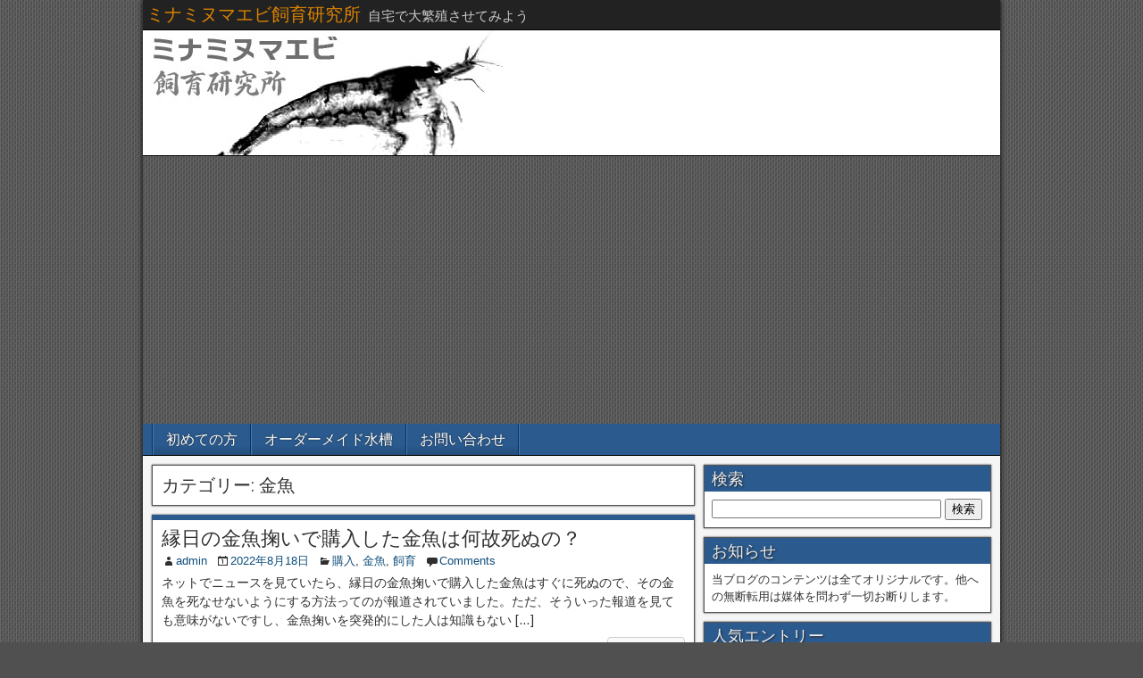

--- FILE ---
content_type: text/html; charset=UTF-8
request_url: https://minaminumaebi.blogmimi.com/?cat=45
body_size: 16384
content:
<!DOCTYPE html>
<html lang="ja">
<head>
<meta charset="UTF-8" />
<meta name="viewport" content="initial-scale=1.0" />
<title>金魚 &#8211; ミナミヌマエビ飼育研究所</title>
<meta name='robots' content='max-image-preview:large' />
<link rel="profile" href="http://gmpg.org/xfn/11" />
<link rel="pingback" href="https://minaminumaebi.blogmimi.com/wordpress/xmlrpc.php" />
<link rel='dns-prefetch' href='//secure.gravatar.com' />
<link rel='dns-prefetch' href='//stats.wp.com' />
<link rel='dns-prefetch' href='//fonts.googleapis.com' />
<link rel='dns-prefetch' href='//v0.wordpress.com' />
<link rel="alternate" type="application/rss+xml" title="ミナミヌマエビ飼育研究所 &raquo; フィード" href="https://minaminumaebi.blogmimi.com/?feed=rss2" />
<link rel="alternate" type="application/rss+xml" title="ミナミヌマエビ飼育研究所 &raquo; コメントフィード" href="https://minaminumaebi.blogmimi.com/?feed=comments-rss2" />
<link rel="alternate" type="application/rss+xml" title="ミナミヌマエビ飼育研究所 &raquo; 金魚 カテゴリーのフィード" href="https://minaminumaebi.blogmimi.com/?feed=rss2&#038;cat=45" />
<script type="text/javascript">
/* <![CDATA[ */
window._wpemojiSettings = {"baseUrl":"https:\/\/s.w.org\/images\/core\/emoji\/15.0.3\/72x72\/","ext":".png","svgUrl":"https:\/\/s.w.org\/images\/core\/emoji\/15.0.3\/svg\/","svgExt":".svg","source":{"concatemoji":"https:\/\/minaminumaebi.blogmimi.com\/wordpress\/wp-includes\/js\/wp-emoji-release.min.js?ver=6.5.7"}};
/*! This file is auto-generated */
!function(i,n){var o,s,e;function c(e){try{var t={supportTests:e,timestamp:(new Date).valueOf()};sessionStorage.setItem(o,JSON.stringify(t))}catch(e){}}function p(e,t,n){e.clearRect(0,0,e.canvas.width,e.canvas.height),e.fillText(t,0,0);var t=new Uint32Array(e.getImageData(0,0,e.canvas.width,e.canvas.height).data),r=(e.clearRect(0,0,e.canvas.width,e.canvas.height),e.fillText(n,0,0),new Uint32Array(e.getImageData(0,0,e.canvas.width,e.canvas.height).data));return t.every(function(e,t){return e===r[t]})}function u(e,t,n){switch(t){case"flag":return n(e,"\ud83c\udff3\ufe0f\u200d\u26a7\ufe0f","\ud83c\udff3\ufe0f\u200b\u26a7\ufe0f")?!1:!n(e,"\ud83c\uddfa\ud83c\uddf3","\ud83c\uddfa\u200b\ud83c\uddf3")&&!n(e,"\ud83c\udff4\udb40\udc67\udb40\udc62\udb40\udc65\udb40\udc6e\udb40\udc67\udb40\udc7f","\ud83c\udff4\u200b\udb40\udc67\u200b\udb40\udc62\u200b\udb40\udc65\u200b\udb40\udc6e\u200b\udb40\udc67\u200b\udb40\udc7f");case"emoji":return!n(e,"\ud83d\udc26\u200d\u2b1b","\ud83d\udc26\u200b\u2b1b")}return!1}function f(e,t,n){var r="undefined"!=typeof WorkerGlobalScope&&self instanceof WorkerGlobalScope?new OffscreenCanvas(300,150):i.createElement("canvas"),a=r.getContext("2d",{willReadFrequently:!0}),o=(a.textBaseline="top",a.font="600 32px Arial",{});return e.forEach(function(e){o[e]=t(a,e,n)}),o}function t(e){var t=i.createElement("script");t.src=e,t.defer=!0,i.head.appendChild(t)}"undefined"!=typeof Promise&&(o="wpEmojiSettingsSupports",s=["flag","emoji"],n.supports={everything:!0,everythingExceptFlag:!0},e=new Promise(function(e){i.addEventListener("DOMContentLoaded",e,{once:!0})}),new Promise(function(t){var n=function(){try{var e=JSON.parse(sessionStorage.getItem(o));if("object"==typeof e&&"number"==typeof e.timestamp&&(new Date).valueOf()<e.timestamp+604800&&"object"==typeof e.supportTests)return e.supportTests}catch(e){}return null}();if(!n){if("undefined"!=typeof Worker&&"undefined"!=typeof OffscreenCanvas&&"undefined"!=typeof URL&&URL.createObjectURL&&"undefined"!=typeof Blob)try{var e="postMessage("+f.toString()+"("+[JSON.stringify(s),u.toString(),p.toString()].join(",")+"));",r=new Blob([e],{type:"text/javascript"}),a=new Worker(URL.createObjectURL(r),{name:"wpTestEmojiSupports"});return void(a.onmessage=function(e){c(n=e.data),a.terminate(),t(n)})}catch(e){}c(n=f(s,u,p))}t(n)}).then(function(e){for(var t in e)n.supports[t]=e[t],n.supports.everything=n.supports.everything&&n.supports[t],"flag"!==t&&(n.supports.everythingExceptFlag=n.supports.everythingExceptFlag&&n.supports[t]);n.supports.everythingExceptFlag=n.supports.everythingExceptFlag&&!n.supports.flag,n.DOMReady=!1,n.readyCallback=function(){n.DOMReady=!0}}).then(function(){return e}).then(function(){var e;n.supports.everything||(n.readyCallback(),(e=n.source||{}).concatemoji?t(e.concatemoji):e.wpemoji&&e.twemoji&&(t(e.twemoji),t(e.wpemoji)))}))}((window,document),window._wpemojiSettings);
/* ]]> */
</script>
<style id='wp-emoji-styles-inline-css' type='text/css'>

	img.wp-smiley, img.emoji {
		display: inline !important;
		border: none !important;
		box-shadow: none !important;
		height: 1em !important;
		width: 1em !important;
		margin: 0 0.07em !important;
		vertical-align: -0.1em !important;
		background: none !important;
		padding: 0 !important;
	}
</style>
<link rel='stylesheet' id='wp-block-library-css' href='https://minaminumaebi.blogmimi.com/wordpress/wp-includes/css/dist/block-library/style.min.css?ver=6.5.7' type='text/css' media='all' />
<style id='wp-block-library-inline-css' type='text/css'>
.has-text-align-justify{text-align:justify;}
</style>
<style id='rinkerg-gutenberg-rinker-style-inline-css' type='text/css'>
.wp-block-create-block-block{background-color:#21759b;color:#fff;padding:2px}

</style>
<link rel='stylesheet' id='jetpack-videopress-video-block-view-css' href='https://minaminumaebi.blogmimi.com/wordpress/wp-content/plugins/jetpack/jetpack_vendor/automattic/jetpack-videopress/build/block-editor/blocks/video/view.css?minify=false&#038;ver=317afd605f368082816f' type='text/css' media='all' />
<link rel='stylesheet' id='mediaelement-css' href='https://minaminumaebi.blogmimi.com/wordpress/wp-includes/js/mediaelement/mediaelementplayer-legacy.min.css?ver=4.2.17' type='text/css' media='all' />
<link rel='stylesheet' id='wp-mediaelement-css' href='https://minaminumaebi.blogmimi.com/wordpress/wp-includes/js/mediaelement/wp-mediaelement.min.css?ver=6.5.7' type='text/css' media='all' />
<style id='classic-theme-styles-inline-css' type='text/css'>
/*! This file is auto-generated */
.wp-block-button__link{color:#fff;background-color:#32373c;border-radius:9999px;box-shadow:none;text-decoration:none;padding:calc(.667em + 2px) calc(1.333em + 2px);font-size:1.125em}.wp-block-file__button{background:#32373c;color:#fff;text-decoration:none}
</style>
<style id='global-styles-inline-css' type='text/css'>
body{--wp--preset--color--black: #000000;--wp--preset--color--cyan-bluish-gray: #abb8c3;--wp--preset--color--white: #ffffff;--wp--preset--color--pale-pink: #f78da7;--wp--preset--color--vivid-red: #cf2e2e;--wp--preset--color--luminous-vivid-orange: #ff6900;--wp--preset--color--luminous-vivid-amber: #fcb900;--wp--preset--color--light-green-cyan: #7bdcb5;--wp--preset--color--vivid-green-cyan: #00d084;--wp--preset--color--pale-cyan-blue: #8ed1fc;--wp--preset--color--vivid-cyan-blue: #0693e3;--wp--preset--color--vivid-purple: #9b51e0;--wp--preset--gradient--vivid-cyan-blue-to-vivid-purple: linear-gradient(135deg,rgba(6,147,227,1) 0%,rgb(155,81,224) 100%);--wp--preset--gradient--light-green-cyan-to-vivid-green-cyan: linear-gradient(135deg,rgb(122,220,180) 0%,rgb(0,208,130) 100%);--wp--preset--gradient--luminous-vivid-amber-to-luminous-vivid-orange: linear-gradient(135deg,rgba(252,185,0,1) 0%,rgba(255,105,0,1) 100%);--wp--preset--gradient--luminous-vivid-orange-to-vivid-red: linear-gradient(135deg,rgba(255,105,0,1) 0%,rgb(207,46,46) 100%);--wp--preset--gradient--very-light-gray-to-cyan-bluish-gray: linear-gradient(135deg,rgb(238,238,238) 0%,rgb(169,184,195) 100%);--wp--preset--gradient--cool-to-warm-spectrum: linear-gradient(135deg,rgb(74,234,220) 0%,rgb(151,120,209) 20%,rgb(207,42,186) 40%,rgb(238,44,130) 60%,rgb(251,105,98) 80%,rgb(254,248,76) 100%);--wp--preset--gradient--blush-light-purple: linear-gradient(135deg,rgb(255,206,236) 0%,rgb(152,150,240) 100%);--wp--preset--gradient--blush-bordeaux: linear-gradient(135deg,rgb(254,205,165) 0%,rgb(254,45,45) 50%,rgb(107,0,62) 100%);--wp--preset--gradient--luminous-dusk: linear-gradient(135deg,rgb(255,203,112) 0%,rgb(199,81,192) 50%,rgb(65,88,208) 100%);--wp--preset--gradient--pale-ocean: linear-gradient(135deg,rgb(255,245,203) 0%,rgb(182,227,212) 50%,rgb(51,167,181) 100%);--wp--preset--gradient--electric-grass: linear-gradient(135deg,rgb(202,248,128) 0%,rgb(113,206,126) 100%);--wp--preset--gradient--midnight: linear-gradient(135deg,rgb(2,3,129) 0%,rgb(40,116,252) 100%);--wp--preset--font-size--small: 13px;--wp--preset--font-size--medium: 20px;--wp--preset--font-size--large: 36px;--wp--preset--font-size--x-large: 42px;--wp--preset--spacing--20: 0.44rem;--wp--preset--spacing--30: 0.67rem;--wp--preset--spacing--40: 1rem;--wp--preset--spacing--50: 1.5rem;--wp--preset--spacing--60: 2.25rem;--wp--preset--spacing--70: 3.38rem;--wp--preset--spacing--80: 5.06rem;--wp--preset--shadow--natural: 6px 6px 9px rgba(0, 0, 0, 0.2);--wp--preset--shadow--deep: 12px 12px 50px rgba(0, 0, 0, 0.4);--wp--preset--shadow--sharp: 6px 6px 0px rgba(0, 0, 0, 0.2);--wp--preset--shadow--outlined: 6px 6px 0px -3px rgba(255, 255, 255, 1), 6px 6px rgba(0, 0, 0, 1);--wp--preset--shadow--crisp: 6px 6px 0px rgba(0, 0, 0, 1);}:where(.is-layout-flex){gap: 0.5em;}:where(.is-layout-grid){gap: 0.5em;}body .is-layout-flex{display: flex;}body .is-layout-flex{flex-wrap: wrap;align-items: center;}body .is-layout-flex > *{margin: 0;}body .is-layout-grid{display: grid;}body .is-layout-grid > *{margin: 0;}:where(.wp-block-columns.is-layout-flex){gap: 2em;}:where(.wp-block-columns.is-layout-grid){gap: 2em;}:where(.wp-block-post-template.is-layout-flex){gap: 1.25em;}:where(.wp-block-post-template.is-layout-grid){gap: 1.25em;}.has-black-color{color: var(--wp--preset--color--black) !important;}.has-cyan-bluish-gray-color{color: var(--wp--preset--color--cyan-bluish-gray) !important;}.has-white-color{color: var(--wp--preset--color--white) !important;}.has-pale-pink-color{color: var(--wp--preset--color--pale-pink) !important;}.has-vivid-red-color{color: var(--wp--preset--color--vivid-red) !important;}.has-luminous-vivid-orange-color{color: var(--wp--preset--color--luminous-vivid-orange) !important;}.has-luminous-vivid-amber-color{color: var(--wp--preset--color--luminous-vivid-amber) !important;}.has-light-green-cyan-color{color: var(--wp--preset--color--light-green-cyan) !important;}.has-vivid-green-cyan-color{color: var(--wp--preset--color--vivid-green-cyan) !important;}.has-pale-cyan-blue-color{color: var(--wp--preset--color--pale-cyan-blue) !important;}.has-vivid-cyan-blue-color{color: var(--wp--preset--color--vivid-cyan-blue) !important;}.has-vivid-purple-color{color: var(--wp--preset--color--vivid-purple) !important;}.has-black-background-color{background-color: var(--wp--preset--color--black) !important;}.has-cyan-bluish-gray-background-color{background-color: var(--wp--preset--color--cyan-bluish-gray) !important;}.has-white-background-color{background-color: var(--wp--preset--color--white) !important;}.has-pale-pink-background-color{background-color: var(--wp--preset--color--pale-pink) !important;}.has-vivid-red-background-color{background-color: var(--wp--preset--color--vivid-red) !important;}.has-luminous-vivid-orange-background-color{background-color: var(--wp--preset--color--luminous-vivid-orange) !important;}.has-luminous-vivid-amber-background-color{background-color: var(--wp--preset--color--luminous-vivid-amber) !important;}.has-light-green-cyan-background-color{background-color: var(--wp--preset--color--light-green-cyan) !important;}.has-vivid-green-cyan-background-color{background-color: var(--wp--preset--color--vivid-green-cyan) !important;}.has-pale-cyan-blue-background-color{background-color: var(--wp--preset--color--pale-cyan-blue) !important;}.has-vivid-cyan-blue-background-color{background-color: var(--wp--preset--color--vivid-cyan-blue) !important;}.has-vivid-purple-background-color{background-color: var(--wp--preset--color--vivid-purple) !important;}.has-black-border-color{border-color: var(--wp--preset--color--black) !important;}.has-cyan-bluish-gray-border-color{border-color: var(--wp--preset--color--cyan-bluish-gray) !important;}.has-white-border-color{border-color: var(--wp--preset--color--white) !important;}.has-pale-pink-border-color{border-color: var(--wp--preset--color--pale-pink) !important;}.has-vivid-red-border-color{border-color: var(--wp--preset--color--vivid-red) !important;}.has-luminous-vivid-orange-border-color{border-color: var(--wp--preset--color--luminous-vivid-orange) !important;}.has-luminous-vivid-amber-border-color{border-color: var(--wp--preset--color--luminous-vivid-amber) !important;}.has-light-green-cyan-border-color{border-color: var(--wp--preset--color--light-green-cyan) !important;}.has-vivid-green-cyan-border-color{border-color: var(--wp--preset--color--vivid-green-cyan) !important;}.has-pale-cyan-blue-border-color{border-color: var(--wp--preset--color--pale-cyan-blue) !important;}.has-vivid-cyan-blue-border-color{border-color: var(--wp--preset--color--vivid-cyan-blue) !important;}.has-vivid-purple-border-color{border-color: var(--wp--preset--color--vivid-purple) !important;}.has-vivid-cyan-blue-to-vivid-purple-gradient-background{background: var(--wp--preset--gradient--vivid-cyan-blue-to-vivid-purple) !important;}.has-light-green-cyan-to-vivid-green-cyan-gradient-background{background: var(--wp--preset--gradient--light-green-cyan-to-vivid-green-cyan) !important;}.has-luminous-vivid-amber-to-luminous-vivid-orange-gradient-background{background: var(--wp--preset--gradient--luminous-vivid-amber-to-luminous-vivid-orange) !important;}.has-luminous-vivid-orange-to-vivid-red-gradient-background{background: var(--wp--preset--gradient--luminous-vivid-orange-to-vivid-red) !important;}.has-very-light-gray-to-cyan-bluish-gray-gradient-background{background: var(--wp--preset--gradient--very-light-gray-to-cyan-bluish-gray) !important;}.has-cool-to-warm-spectrum-gradient-background{background: var(--wp--preset--gradient--cool-to-warm-spectrum) !important;}.has-blush-light-purple-gradient-background{background: var(--wp--preset--gradient--blush-light-purple) !important;}.has-blush-bordeaux-gradient-background{background: var(--wp--preset--gradient--blush-bordeaux) !important;}.has-luminous-dusk-gradient-background{background: var(--wp--preset--gradient--luminous-dusk) !important;}.has-pale-ocean-gradient-background{background: var(--wp--preset--gradient--pale-ocean) !important;}.has-electric-grass-gradient-background{background: var(--wp--preset--gradient--electric-grass) !important;}.has-midnight-gradient-background{background: var(--wp--preset--gradient--midnight) !important;}.has-small-font-size{font-size: var(--wp--preset--font-size--small) !important;}.has-medium-font-size{font-size: var(--wp--preset--font-size--medium) !important;}.has-large-font-size{font-size: var(--wp--preset--font-size--large) !important;}.has-x-large-font-size{font-size: var(--wp--preset--font-size--x-large) !important;}
.wp-block-navigation a:where(:not(.wp-element-button)){color: inherit;}
:where(.wp-block-post-template.is-layout-flex){gap: 1.25em;}:where(.wp-block-post-template.is-layout-grid){gap: 1.25em;}
:where(.wp-block-columns.is-layout-flex){gap: 2em;}:where(.wp-block-columns.is-layout-grid){gap: 2em;}
.wp-block-pullquote{font-size: 1.5em;line-height: 1.6;}
</style>
<link rel='stylesheet' id='contact-form-7-css' href='https://minaminumaebi.blogmimi.com/wordpress/wp-content/plugins/contact-form-7/includes/css/styles.css?ver=5.7.7' type='text/css' media='all' />
<link rel='stylesheet' id='toc-screen-css' href='https://minaminumaebi.blogmimi.com/wordpress/wp-content/plugins/table-of-contents-plus/screen.min.css?ver=2406' type='text/css' media='all' />
<link rel='stylesheet' id='yyi_rinker_stylesheet-css' href='https://minaminumaebi.blogmimi.com/wordpress/wp-content/plugins/yyi-rinker/css/style.css?v=1.10.2&#038;ver=6.5.7' type='text/css' media='all' />
<link rel='stylesheet' id='frontier-font-css' href='//fonts.googleapis.com/css?family=Roboto+Condensed%3A400%2C700%7CArimo%3A400%2C700&#038;ver=6.5.7' type='text/css' media='all' />
<link rel='stylesheet' id='genericons-css' href='https://minaminumaebi.blogmimi.com/wordpress/wp-content/plugins/jetpack/_inc/genericons/genericons/genericons.css?ver=3.1' type='text/css' media='all' />
<link rel='stylesheet' id='frontier-main-css' href='https://minaminumaebi.blogmimi.com/wordpress/wp-content/themes/frontier/style.css?ver=1.3.3' type='text/css' media='all' />
<link rel='stylesheet' id='frontier-responsive-css' href='https://minaminumaebi.blogmimi.com/wordpress/wp-content/themes/frontier/responsive.css?ver=1.3.3' type='text/css' media='all' />
<link rel='stylesheet' id='amazonjs-css' href='https://minaminumaebi.blogmimi.com/wordpress/wp-content/plugins/amazonjs/css/amazonjs.css?ver=0.10' type='text/css' media='all' />
<link rel='stylesheet' id='jetpack_css-css' href='https://minaminumaebi.blogmimi.com/wordpress/wp-content/plugins/jetpack/css/jetpack.css?ver=12.1.2' type='text/css' media='all' />
<script type="text/javascript" src="https://minaminumaebi.blogmimi.com/wordpress/wp-includes/js/jquery/jquery.min.js?ver=3.7.1" id="jquery-core-js"></script>
<script type="text/javascript" src="https://minaminumaebi.blogmimi.com/wordpress/wp-includes/js/jquery/jquery-migrate.min.js?ver=3.4.1" id="jquery-migrate-js"></script>
<script type="text/javascript" id="jquery-js-after">
/* <![CDATA[ */
jQuery(document).ready(function() {
	jQuery(".dd44c463b9d48b66715a1a08c9dc9df5").click(function() {
		jQuery.post(
			"https://minaminumaebi.blogmimi.com/wordpress/wp-admin/admin-ajax.php", {
				"action": "quick_adsense_onpost_ad_click",
				"quick_adsense_onpost_ad_index": jQuery(this).attr("data-index"),
				"quick_adsense_nonce": "6ae60bfa45",
			}, function(response) { }
		);
	});
});
/* ]]> */
</script>
<script type="text/javascript" src="https://minaminumaebi.blogmimi.com/wordpress/wp-content/plugins/yyi-rinker/js/event-tracking.js?v=1.10.2" id="yyi_rinker_event_tracking_script-js"></script>
<link rel="https://api.w.org/" href="https://minaminumaebi.blogmimi.com/index.php?rest_route=/" /><link rel="alternate" type="application/json" href="https://minaminumaebi.blogmimi.com/index.php?rest_route=/wp/v2/categories/45" /><link rel="EditURI" type="application/rsd+xml" title="RSD" href="https://minaminumaebi.blogmimi.com/wordpress/xmlrpc.php?rsd" />
<meta name="generator" content="WordPress 6.5.7" />
	<style>img#wpstats{display:none}</style>
		<style>
.yyi-rinker-images {
    display: flex;
    justify-content: center;
    align-items: center;
    position: relative;

}
div.yyi-rinker-image img.yyi-rinker-main-img.hidden {
    display: none;
}

.yyi-rinker-images-arrow {
    cursor: pointer;
    position: absolute;
    top: 50%;
    display: block;
    margin-top: -11px;
    opacity: 0.6;
    width: 22px;
}

.yyi-rinker-images-arrow-left{
    left: -10px;
}
.yyi-rinker-images-arrow-right{
    right: -10px;
}

.yyi-rinker-images-arrow-left.hidden {
    display: none;
}

.yyi-rinker-images-arrow-right.hidden {
    display: none;
}
div.yyi-rinker-contents.yyi-rinker-design-tate  div.yyi-rinker-box{
    flex-direction: column;
}

div.yyi-rinker-contents.yyi-rinker-design-slim div.yyi-rinker-box .yyi-rinker-links {
    flex-direction: column;
}

div.yyi-rinker-contents.yyi-rinker-design-slim div.yyi-rinker-info {
    width: 100%;
}

div.yyi-rinker-contents.yyi-rinker-design-slim .yyi-rinker-title {
    text-align: center;
}

div.yyi-rinker-contents.yyi-rinker-design-slim .yyi-rinker-links {
    text-align: center;
}
div.yyi-rinker-contents.yyi-rinker-design-slim .yyi-rinker-image {
    margin: auto;
}

div.yyi-rinker-contents.yyi-rinker-design-slim div.yyi-rinker-info ul.yyi-rinker-links li {
	align-self: stretch;
}
div.yyi-rinker-contents.yyi-rinker-design-slim div.yyi-rinker-box div.yyi-rinker-info {
	padding: 0;
}
div.yyi-rinker-contents.yyi-rinker-design-slim div.yyi-rinker-box {
	flex-direction: column;
	padding: 14px 5px 0;
}

.yyi-rinker-design-slim div.yyi-rinker-box div.yyi-rinker-info {
	text-align: center;
}

.yyi-rinker-design-slim div.price-box span.price {
	display: block;
}

div.yyi-rinker-contents.yyi-rinker-design-slim div.yyi-rinker-info div.yyi-rinker-title a{
	font-size:16px;
}

div.yyi-rinker-contents.yyi-rinker-design-slim ul.yyi-rinker-links li.amazonkindlelink:before,  div.yyi-rinker-contents.yyi-rinker-design-slim ul.yyi-rinker-links li.amazonlink:before,  div.yyi-rinker-contents.yyi-rinker-design-slim ul.yyi-rinker-links li.rakutenlink:before,  div.yyi-rinker-contents.yyi-rinker-design-slim ul.yyi-rinker-links li.yahoolink:before {
	font-size:12px;
}

div.yyi-rinker-contents.yyi-rinker-design-slim ul.yyi-rinker-links li a {
	font-size: 13px;
}
.entry-content ul.yyi-rinker-links li {
	padding: 0;
}

div.yyi-rinker-contents .yyi-rinker-attention.attention_desing_right_ribbon {
    width: 89px;
    height: 91px;
    position: absolute;
    top: -1px;
    right: -1px;
    left: auto;
    overflow: hidden;
}

div.yyi-rinker-contents .yyi-rinker-attention.attention_desing_right_ribbon span {
    display: inline-block;
    width: 146px;
    position: absolute;
    padding: 4px 0;
    left: -13px;
    top: 12px;
    text-align: center;
    font-size: 12px;
    line-height: 24px;
    -webkit-transform: rotate(45deg);
    transform: rotate(45deg);
    box-shadow: 0 1px 3px rgba(0, 0, 0, 0.2);
}

div.yyi-rinker-contents .yyi-rinker-attention.attention_desing_right_ribbon {
    background: none;
}
.yyi-rinker-attention.attention_desing_right_ribbon .yyi-rinker-attention-after,
.yyi-rinker-attention.attention_desing_right_ribbon .yyi-rinker-attention-before{
display:none;
}
div.yyi-rinker-use-right_ribbon div.yyi-rinker-title {
    margin-right: 2rem;
}

				</style>
<meta property="Frontier Theme" content="1.3.3" />
<style type="text/css" media="screen">
	#container 	{width: 960px;}
	#header 	{min-height: 0px;}
	#content 	{width: 65%;}
	#sidebar-left 	{width: 35%;}
	#sidebar-right 	{width: 35%;}
</style>

<style type="text/css" media="screen">
	.page-template-page-cs-php #content, .page-template-page-sc-php #content {width: 65%;}
	.page-template-page-cs-php #sidebar-left, .page-template-page-sc-php #sidebar-left,
	.page-template-page-cs-php #sidebar-right, .page-template-page-sc-php #sidebar-right {width: 35%;}
	.page-template-page-scs-php #content {width: 50%;}
	.page-template-page-scs-php #sidebar-left {width: 25%;}
	.page-template-page-scs-php #sidebar-right {width: 25%;}
</style>

<style type="text/css" id="custom-background-css">
body.custom-background { background-image: url("https://minaminumaebi.blogmimi.com/wordpress/wp-content/themes/frontier/images/honeycomb.png"); background-position: left top; background-size: auto; background-repeat: repeat; background-attachment: scroll; }
</style>
	
<!-- Jetpack Open Graph Tags -->
<meta property="og:type" content="website" />
<meta property="og:title" content="金魚 &#8211; ミナミヌマエビ飼育研究所" />
<meta property="og:url" content="https://minaminumaebi.blogmimi.com/?cat=45" />
<meta property="og:site_name" content="ミナミヌマエビ飼育研究所" />
<meta property="og:image" content="https://s0.wp.com/i/blank.jpg" />
<meta property="og:image:alt" content="" />
<meta property="og:locale" content="ja_JP" />

<!-- End Jetpack Open Graph Tags -->
<script>
  (function(i,s,o,g,r,a,m){i['GoogleAnalyticsObject']=r;i[r]=i[r]||function(){
  (i[r].q=i[r].q||[]).push(arguments)},i[r].l=1*new Date();a=s.createElement(o),
  m=s.getElementsByTagName(o)[0];a.async=1;a.src=g;m.parentNode.insertBefore(a,m)
  })(window,document,'script','https://www.google-analytics.com/analytics.js','ga');

  ga('create', 'UA-61806089-4', 'auto');
  ga('send', 'pageview');

</script>
<script async src="https://pagead2.googlesyndication.com/pagead/js/adsbygoogle.js?client=ca-pub-1749822138140522"
     crossorigin="anonymous"></script>
</head>

<body class="archive category category-45 custom-background">
	
	
<div id="container" class="cf" itemscope itemtype="http://schema.org/WebPage">
	
			
		<div id="top-bar" class="cf">
			
			<div id="top-bar-info">
														<h1 id="site-title"><a href="https://minaminumaebi.blogmimi.com/">ミナミヌマエビ飼育研究所</a></h1>				
									<span id="site-description">自宅で大繁殖させてみよう</span>
							</div>

			
					</div>
	
			<div id="header" class="cf" itemscope itemtype="http://schema.org/WPHeader" role="banner">
			
							<div id="header-logo">
					<a href="https://minaminumaebi.blogmimi.com/"><img src="http://minaminumaebi.blogmimi.com/wordpress/wp-content/uploads/2015/05/minaminumaebilogo1.jpg" alt="ミナミヌマエビ飼育研究所" /></a>
				</div>
			
			
					</div>
	
			
		<nav id="nav-main" class="cf stack" itemscope itemtype="http://schema.org/SiteNavigationElement" role="navigation" aria-label="Main Menu">
			
			
			<ul id="menu-%e3%83%a1%e3%83%8b%e3%83%a5%e3%83%bc" class="nav-main"><li id="menu-item-15" class="menu-item menu-item-type-post_type menu-item-object-page menu-item-15"><a href="https://minaminumaebi.blogmimi.com/?page_id=13">初めての方</a></li>
<li id="menu-item-1671" class="menu-item menu-item-type-post_type menu-item-object-page menu-item-1671"><a href="https://minaminumaebi.blogmimi.com/?page_id=1669">オーダーメイド水槽</a></li>
<li id="menu-item-12" class="menu-item menu-item-type-post_type menu-item-object-page menu-item-12"><a href="https://minaminumaebi.blogmimi.com/?page_id=10">お問い合わせ</a></li>
</ul>
					</nav>
	
	
<div id="main" class="col-cs cf">

<div id="content" class="cf"  role="main">

	
			<div class="archive-info">
			<h3 class="archive-title">カテゴリー: <span>金魚</span></h3>		</div>
	
	
	
					
<article id="post-8715" class="blog-view post-8715 post type-post status-publish format-standard hentry category-10 category-45 category-14 tag-11 tag-46 tag-15">

<header class="entry-header cf">
		<h2 class="entry-title" itemprop="headline" ><a href="https://minaminumaebi.blogmimi.com/?p=8715">縁日の金魚掬いで購入した金魚は何故死ぬの？</a></h2>
	</header>

<div class="entry-byline cf">
	
			<div class="entry-author author vcard" itemprop="author" itemscope itemtype="http://schema.org/Person">
						<i class="genericon genericon-user"></i><a class="url fn" href="https://minaminumaebi.blogmimi.com/?author=1" itemprop="name" >admin</a>
		</div>
	
			<div class="entry-date" itemprop="datePublished" >
			<i class="genericon genericon-day"></i><a class="updated" href="https://minaminumaebi.blogmimi.com/?p=8715">2022年8月18日</a>
		</div>
	
			<div class="entry-categories">
			<i class="genericon genericon-category"></i><a href="https://minaminumaebi.blogmimi.com/?cat=10" rel="category">購入</a>, <a href="https://minaminumaebi.blogmimi.com/?cat=45" rel="category">金魚</a>, <a href="https://minaminumaebi.blogmimi.com/?cat=14" rel="category">飼育</a>		</div>
	
			<div class="entry-comment-info">
			<i class="genericon genericon-comment"></i><a href="https://minaminumaebi.blogmimi.com/?p=8715#comment-area">Comments</a>
		</div>
	
	
	</div>

<div class="entry-content cf" itemprop="text" >
	
	
		<div class="entry-excerpt"><p>ネットでニュースを見ていたら、縁日の金魚掬いで購入した金魚はすぐに死ぬので、その金魚を死なせないようにする方法ってのが報道されていました。ただ、そういった報道を見ても意味がないですし、金魚掬いを突発的にした人は知識もない [&hellip;]</p>
</div>

	
	
	</div>

<footer class="entry-footer cf">
	
	
					<a href="https://minaminumaebi.blogmimi.com/?p=8715" class="continue-reading">
								詳細を見る			</a>
		
	
	
	
	</footer>

</article>		
	
					
<article id="post-3896" class="blog-view post-3896 post type-post status-publish format-standard hentry category-23 category-45 category-14 tag-24 tag-46 tag-15">

<header class="entry-header cf">
		<h2 class="entry-title" itemprop="headline" ><a href="https://minaminumaebi.blogmimi.com/?p=3896">毎年恒例の4月になると金魚が消える理由は神隠し？</a></h2>
	</header>

<div class="entry-byline cf">
	
			<div class="entry-author author vcard" itemprop="author" itemscope itemtype="http://schema.org/Person">
						<i class="genericon genericon-user"></i><a class="url fn" href="https://minaminumaebi.blogmimi.com/?author=1" itemprop="name" >admin</a>
		</div>
	
			<div class="entry-date" itemprop="datePublished" >
			<i class="genericon genericon-day"></i><a class="updated" href="https://minaminumaebi.blogmimi.com/?p=3896">2020年4月6日</a>
		</div>
	
			<div class="entry-categories">
			<i class="genericon genericon-category"></i><a href="https://minaminumaebi.blogmimi.com/?cat=23" rel="category">トラブル</a>, <a href="https://minaminumaebi.blogmimi.com/?cat=45" rel="category">金魚</a>, <a href="https://minaminumaebi.blogmimi.com/?cat=14" rel="category">飼育</a>		</div>
	
			<div class="entry-comment-info">
			<i class="genericon genericon-comment"></i><a href="https://minaminumaebi.blogmimi.com/?p=3896#comment-area">Comments</a>
		</div>
	
	
	</div>

<div class="entry-content cf" itemprop="text" >
	
	
		<div class="entry-excerpt"><p>毎年、4月になると恒例行事のように発生する、飼育していた金魚が消えてしまう件ですが、千と千尋の神隠しのような神隠ではなく、その殆どが、野良猫、イタチ、サギ等の大型の野鳥に金魚が襲われて食べられてしまうので、水槽から消えて [&hellip;]</p>
</div>

	
	
	</div>

<footer class="entry-footer cf">
	
	
					<a href="https://minaminumaebi.blogmimi.com/?p=3896" class="continue-reading">
								詳細を見る			</a>
		
	
	
	
	</footer>

</article>		
	
					
<article id="post-3881" class="blog-view post-3881 post type-post status-publish format-standard hentry category-23 category-45 category-14 tag-24 tag-46 tag-15">

<header class="entry-header cf">
		<h2 class="entry-title" itemprop="headline" ><a href="https://minaminumaebi.blogmimi.com/?p=3881">飼育している錦鯉がいなくなった？犯人はあの人だ！</a></h2>
	</header>

<div class="entry-byline cf">
	
			<div class="entry-author author vcard" itemprop="author" itemscope itemtype="http://schema.org/Person">
						<i class="genericon genericon-user"></i><a class="url fn" href="https://minaminumaebi.blogmimi.com/?author=1" itemprop="name" >admin</a>
		</div>
	
			<div class="entry-date" itemprop="datePublished" >
			<i class="genericon genericon-day"></i><a class="updated" href="https://minaminumaebi.blogmimi.com/?p=3881">2020年4月2日</a>
		</div>
	
			<div class="entry-categories">
			<i class="genericon genericon-category"></i><a href="https://minaminumaebi.blogmimi.com/?cat=23" rel="category">トラブル</a>, <a href="https://minaminumaebi.blogmimi.com/?cat=45" rel="category">金魚</a>, <a href="https://minaminumaebi.blogmimi.com/?cat=14" rel="category">飼育</a>		</div>
	
			<div class="entry-comment-info">
			<i class="genericon genericon-comment"></i><a href="https://minaminumaebi.blogmimi.com/?p=3881#comment-area">Comments</a>
		</div>
	
	
	</div>

<div class="entry-content cf" itemprop="text" >
	
	
		<div class="entry-excerpt"><p>2020年の4月になりましたが、この時期になると飼育している金魚がいなくなるって相談を受けることが多く、それに合わせて金魚を飼育している水槽から沢山の稚魚が泳いでいるけど、どうしたらいい？って相談を受けることが多いのです [&hellip;]</p>
</div>

	
	
	</div>

<footer class="entry-footer cf">
	
	
					<a href="https://minaminumaebi.blogmimi.com/?p=3881" class="continue-reading">
								詳細を見る			</a>
		
	
	
	
	</footer>

</article>		
	
					
<article id="post-3436" class="blog-view post-3436 post type-post status-publish format-standard hentry category-2 category-45 category-14 tag-7 tag-46 tag-15">

<header class="entry-header cf">
		<h2 class="entry-title" itemprop="headline" ><a href="https://minaminumaebi.blogmimi.com/?p=3436">最強のヤマトヌマエビは金魚と同居可能なの？</a></h2>
	</header>

<div class="entry-byline cf">
	
			<div class="entry-author author vcard" itemprop="author" itemscope itemtype="http://schema.org/Person">
						<i class="genericon genericon-user"></i><a class="url fn" href="https://minaminumaebi.blogmimi.com/?author=1" itemprop="name" >admin</a>
		</div>
	
			<div class="entry-date" itemprop="datePublished" >
			<i class="genericon genericon-day"></i><a class="updated" href="https://minaminumaebi.blogmimi.com/?p=3436">2019年4月24日</a>
		</div>
	
			<div class="entry-categories">
			<i class="genericon genericon-category"></i><a href="https://minaminumaebi.blogmimi.com/?cat=2" rel="category">ミナミヌマエビ</a>, <a href="https://minaminumaebi.blogmimi.com/?cat=45" rel="category">金魚</a>, <a href="https://minaminumaebi.blogmimi.com/?cat=14" rel="category">飼育</a>		</div>
	
			<div class="entry-comment-info">
			<i class="genericon genericon-comment"></i><a href="https://minaminumaebi.blogmimi.com/?p=3436#comment-area">Comments</a>
		</div>
	
	
	</div>

<div class="entry-content cf" itemprop="text" >
	
	
		<div class="entry-excerpt"><p>日本原産の淡水エビで最強のコケ取り能力を誇っているのが、大型のヤマトヌマエビになるんですが、これより大きな淡水エビといえば、同じように汽水域でよく生息しているテナガエビが有名でも、テナガエビはコケ取りはしませんし飼育に向 [&hellip;]</p>
</div>

	
	
	</div>

<footer class="entry-footer cf">
	
	
					<a href="https://minaminumaebi.blogmimi.com/?p=3436" class="continue-reading">
								詳細を見る			</a>
		
	
	
	
	</footer>

</article>		
	
					
<article id="post-3012" class="blog-view post-3012 post type-post status-publish format-standard hentry category-81 category-45 category-14 tag-82 tag-46 tag-15">

<header class="entry-header cf">
		<h2 class="entry-title" itemprop="headline" ><a href="https://minaminumaebi.blogmimi.com/?p=3012">錦鯉を外敵から守るには対人用の防犯設備が必要になる？</a></h2>
	</header>

<div class="entry-byline cf">
	
			<div class="entry-author author vcard" itemprop="author" itemscope itemtype="http://schema.org/Person">
						<i class="genericon genericon-user"></i><a class="url fn" href="https://minaminumaebi.blogmimi.com/?author=1" itemprop="name" >admin</a>
		</div>
	
			<div class="entry-date" itemprop="datePublished" >
			<i class="genericon genericon-day"></i><a class="updated" href="https://minaminumaebi.blogmimi.com/?p=3012">2018年8月22日</a>
		</div>
	
			<div class="entry-categories">
			<i class="genericon genericon-category"></i><a href="https://minaminumaebi.blogmimi.com/?cat=81" rel="category">日淡</a>, <a href="https://minaminumaebi.blogmimi.com/?cat=45" rel="category">金魚</a>, <a href="https://minaminumaebi.blogmimi.com/?cat=14" rel="category">飼育</a>		</div>
	
			<div class="entry-comment-info">
			<i class="genericon genericon-comment"></i><a href="https://minaminumaebi.blogmimi.com/?p=3012#comment-area">Comments</a>
		</div>
	
	
	</div>

<div class="entry-content cf" itemprop="text" >
	
	
		<div class="entry-excerpt"><p>日本で古くから飼育が楽しまれている錦鯉は大変寿命が長くて、環境の変化にも強く、見た目もカラフルで綺麗な魚なので、日本庭園の様な人工池では大抵見ることが出来る魚ですし、個体によっては価格が1000万円を超えるものもいるくら [&hellip;]</p>
</div>

	
	
	</div>

<footer class="entry-footer cf">
	
	
					<a href="https://minaminumaebi.blogmimi.com/?p=3012" class="continue-reading">
								詳細を見る			</a>
		
	
	
	
	</footer>

</article>		
	
					
<article id="post-2855" class="blog-view post-2855 post type-post status-publish format-standard hentry category-45 category-14 tag-46 tag-15">

<header class="entry-header cf">
		<h2 class="entry-title" itemprop="headline" ><a href="https://minaminumaebi.blogmimi.com/?p=2855">金魚の稚魚を水槽から移動させる方法はコップorスポイト？</a></h2>
	</header>

<div class="entry-byline cf">
	
			<div class="entry-author author vcard" itemprop="author" itemscope itemtype="http://schema.org/Person">
						<i class="genericon genericon-user"></i><a class="url fn" href="https://minaminumaebi.blogmimi.com/?author=1" itemprop="name" >admin</a>
		</div>
	
			<div class="entry-date" itemprop="datePublished" >
			<i class="genericon genericon-day"></i><a class="updated" href="https://minaminumaebi.blogmimi.com/?p=2855">2018年5月24日</a>
		</div>
	
			<div class="entry-categories">
			<i class="genericon genericon-category"></i><a href="https://minaminumaebi.blogmimi.com/?cat=45" rel="category">金魚</a>, <a href="https://minaminumaebi.blogmimi.com/?cat=14" rel="category">飼育</a>		</div>
	
			<div class="entry-comment-info">
			<i class="genericon genericon-comment"></i><a href="https://minaminumaebi.blogmimi.com/?p=2855#comment-area">Comments</a>
		</div>
	
	
	</div>

<div class="entry-content cf" itemprop="text" >
	
	
		<div class="entry-excerpt"><p>この時期になると金魚の稚魚が爆発的に増えてきますので、水槽内で稚魚を発見したら親の金魚とは他の水槽に移動させないと、殆ど全ての稚魚は食べられてしまいますので、出来れば早めに移動をさせたほうが良いのですが、その方法について [&hellip;]</p>
</div>

	
	
	</div>

<footer class="entry-footer cf">
	
	
					<a href="https://minaminumaebi.blogmimi.com/?p=2855" class="continue-reading">
								詳細を見る			</a>
		
	
	
	
	</footer>

</article>		
	
					
<article id="post-2843" class="blog-view post-2843 post type-post status-publish format-standard hentry category-45 category-14 tag-46 tag-15">

<header class="entry-header cf">
		<h2 class="entry-title" itemprop="headline" ><a href="https://minaminumaebi.blogmimi.com/?p=2843">金魚鉢で金魚を最後まで飼育することは出来る？ろ過装置は？</a></h2>
	</header>

<div class="entry-byline cf">
	
			<div class="entry-author author vcard" itemprop="author" itemscope itemtype="http://schema.org/Person">
						<i class="genericon genericon-user"></i><a class="url fn" href="https://minaminumaebi.blogmimi.com/?author=1" itemprop="name" >admin</a>
		</div>
	
			<div class="entry-date" itemprop="datePublished" >
			<i class="genericon genericon-day"></i><a class="updated" href="https://minaminumaebi.blogmimi.com/?p=2843">2018年5月17日</a>
		</div>
	
			<div class="entry-categories">
			<i class="genericon genericon-category"></i><a href="https://minaminumaebi.blogmimi.com/?cat=45" rel="category">金魚</a>, <a href="https://minaminumaebi.blogmimi.com/?cat=14" rel="category">飼育</a>		</div>
	
			<div class="entry-comment-info">
			<i class="genericon genericon-comment"></i><a href="https://minaminumaebi.blogmimi.com/?p=2843#comment-area">Comments</a>
		</div>
	
	
	</div>

<div class="entry-content cf" itemprop="text" >
	
	
		<div class="entry-excerpt"><p>江戸時代等でも金魚の飼育は庶民の間でも親しまれていましたが、金魚と言えば、飼育水槽で有名なのが金魚鉢であり、特有のガラス製で出来た丸い容器の中に水を入れて、その中に金魚を入れて鑑賞するというタイプの水槽でありロングセラー [&hellip;]</p>
</div>

	
	
	</div>

<footer class="entry-footer cf">
	
	
					<a href="https://minaminumaebi.blogmimi.com/?p=2843" class="continue-reading">
								詳細を見る			</a>
		
	
	
	
	</footer>

</article>		
	
					
<article id="post-2840" class="blog-view post-2840 post type-post status-publish format-standard hentry category-23 category-45 tag-24 tag-46">

<header class="entry-header cf">
		<h2 class="entry-title" itemprop="headline" ><a href="https://minaminumaebi.blogmimi.com/?p=2840">金魚の飼育が出来なくなったら動物愛護センターに相談？</a></h2>
	</header>

<div class="entry-byline cf">
	
			<div class="entry-author author vcard" itemprop="author" itemscope itemtype="http://schema.org/Person">
						<i class="genericon genericon-user"></i><a class="url fn" href="https://minaminumaebi.blogmimi.com/?author=1" itemprop="name" >admin</a>
		</div>
	
			<div class="entry-date" itemprop="datePublished" >
			<i class="genericon genericon-day"></i><a class="updated" href="https://minaminumaebi.blogmimi.com/?p=2840">2018年5月16日</a>
		</div>
	
			<div class="entry-categories">
			<i class="genericon genericon-category"></i><a href="https://minaminumaebi.blogmimi.com/?cat=23" rel="category">トラブル</a>, <a href="https://minaminumaebi.blogmimi.com/?cat=45" rel="category">金魚</a>		</div>
	
			<div class="entry-comment-info">
			<i class="genericon genericon-comment"></i><a href="https://minaminumaebi.blogmimi.com/?p=2840#comment-area">Comments</a>
		</div>
	
	
	</div>

<div class="entry-content cf" itemprop="text" >
	
	
		<div class="entry-excerpt"><p>暖かくなってくると、爆発的に売り上げが急上昇する魚がご存知、金魚になる訳ですががこれには理由があって、金魚は大変丈夫で強い魚になるので、扱いが容易なことから金魚掬いなどの古典的な遊戯でも使用される唯一の魚になるという要因 [&hellip;]</p>
</div>

	
	
	</div>

<footer class="entry-footer cf">
	
	
					<a href="https://minaminumaebi.blogmimi.com/?p=2840" class="continue-reading">
								詳細を見る			</a>
		
	
	
	
	</footer>

</article>		
	
					
<article id="post-2795" class="blog-view post-2795 post type-post status-publish format-standard hentry category-45 category-21 tag-46 tag-22">

<header class="entry-header cf">
		<h2 class="entry-title" itemprop="headline" ><a href="https://minaminumaebi.blogmimi.com/?p=2795">ペットショップで販売されている小赤は実は餌用なの？</a></h2>
	</header>

<div class="entry-byline cf">
	
			<div class="entry-author author vcard" itemprop="author" itemscope itemtype="http://schema.org/Person">
						<i class="genericon genericon-user"></i><a class="url fn" href="https://minaminumaebi.blogmimi.com/?author=1" itemprop="name" >admin</a>
		</div>
	
			<div class="entry-date" itemprop="datePublished" >
			<i class="genericon genericon-day"></i><a class="updated" href="https://minaminumaebi.blogmimi.com/?p=2795">2018年4月11日</a>
		</div>
	
			<div class="entry-categories">
			<i class="genericon genericon-category"></i><a href="https://minaminumaebi.blogmimi.com/?cat=45" rel="category">金魚</a>, <a href="https://minaminumaebi.blogmimi.com/?cat=21" rel="category">餌</a>		</div>
	
			<div class="entry-comment-info">
			<i class="genericon genericon-comment"></i><a href="https://minaminumaebi.blogmimi.com/?p=2795#comment-area">Comments</a>
		</div>
	
	
	</div>

<div class="entry-content cf" itemprop="text" >
	
	
		<div class="entry-excerpt"><p>大型肉食魚や中型の肉食魚の餌として最適な小魚と言えば、小赤が大変有名で、ペットショップやホームセンター等、アクアリウムを扱っている業者であれば、何処に行っても必ずと行ってよいほど安定して販売されているので、見かけることも [&hellip;]</p>
</div>

	
	
	</div>

<footer class="entry-footer cf">
	
	
					<a href="https://minaminumaebi.blogmimi.com/?p=2795" class="continue-reading">
								詳細を見る			</a>
		
	
	
	
	</footer>

</article>		
	
					
<article id="post-2774" class="blog-view post-2774 post type-post status-publish format-standard hentry category-45 category-21 tag-46 tag-22">

<header class="entry-header cf">
		<h2 class="entry-title" itemprop="headline" ><a href="https://minaminumaebi.blogmimi.com/?p=2774">大量に孵化した金魚の稚魚の餌はメダカの餌で大丈夫？</a></h2>
	</header>

<div class="entry-byline cf">
	
			<div class="entry-author author vcard" itemprop="author" itemscope itemtype="http://schema.org/Person">
						<i class="genericon genericon-user"></i><a class="url fn" href="https://minaminumaebi.blogmimi.com/?author=1" itemprop="name" >admin</a>
		</div>
	
			<div class="entry-date" itemprop="datePublished" >
			<i class="genericon genericon-day"></i><a class="updated" href="https://minaminumaebi.blogmimi.com/?p=2774">2018年3月31日</a>
		</div>
	
			<div class="entry-categories">
			<i class="genericon genericon-category"></i><a href="https://minaminumaebi.blogmimi.com/?cat=45" rel="category">金魚</a>, <a href="https://minaminumaebi.blogmimi.com/?cat=21" rel="category">餌</a>		</div>
	
			<div class="entry-comment-info">
			<i class="genericon genericon-comment"></i><a href="https://minaminumaebi.blogmimi.com/?p=2774#comment-area">Comments</a>
		</div>
	
	
	</div>

<div class="entry-content cf" itemprop="text" >
	
	
		<div class="entry-excerpt"><p>3月末から4月位に気温が高くなると、金魚が大量に卵を産卵して、その卵が孵化をするわけですが、メダカの比では無いくらいに大量の金魚の稚魚が水槽で泳いでいるのを見て驚く人も少なくなくて、金魚の繁殖力の強さは本当に凄いものがあ [&hellip;]</p>
</div>

	
	
	</div>

<footer class="entry-footer cf">
	
	
					<a href="https://minaminumaebi.blogmimi.com/?p=2774" class="continue-reading">
								詳細を見る			</a>
		
	
	
	
	</footer>

</article>		
	
	
			<div class="blog-nav cf">
							<div class="link-prev"><a href="https://minaminumaebi.blogmimi.com/?cat=45&#038;paged=2" >&#8592; 過去の記事</a></div><div class="link-next"></div>					</div>
	
	
</div>

<div id="sidebar-right" class="sidebar cf" itemscope itemtype="http://schema.org/WPSideBar" role="complementary" aria-label="Sidebar Right">
		<aside id="widgets-wrap-sidebar-right">

					<section id="text-5" class="widget-sidebar frontier-widget widget_text"><h2 class="widget-title">検索</h2>			<div class="textwidget"><form action="http://www.google.co.jp/cse" id="cse-search-box">
  <div>
    <input type="hidden" name="cx" value="partner-pub-1749822138140522:9328247896" />
    <input type="hidden" name="ie" value="UTF-8" />
    <input type="text" name="q" size="30" />
    <input type="submit" name="sa" value="検索" />
  </div>
</form>

<script type="text/javascript" src="http://www.google.co.jp/coop/cse/brand?form=cse-search-box&amp;lang=ja"></script>
</div>
		</section><section id="text-3" class="widget-sidebar frontier-widget widget_text"><h2 class="widget-title">お知らせ</h2>			<div class="textwidget">当ブログのコンテンツは全てオリジナルです。他への無断転用は媒体を問わず一切お断りします。</div>
		</section><section id="views-2" class="widget-sidebar frontier-widget widget_views"><h2 class="widget-title">人気エントリー</h2><ul>
<li><a href="https://minaminumaebi.blogmimi.com/?p=2524"  title="メダカが水槽の底でじっとしているので心配？原因と対策方法">メダカが水槽の底でじっとしているので心配？原因と対策方法</a> - 176,605 views</li><li><a href="https://minaminumaebi.blogmimi.com/?p=137"  title="ミナミヌマエビはドジョウと同じ水槽で飼育可能？">ミナミヌマエビはドジョウと同じ水槽で飼育可能？</a> - 173,338 views</li><li><a href="https://minaminumaebi.blogmimi.com/?p=107"  title="ミナミヌマエビを爆発的に繁殖させる｜魔法の水草ホテイアオイ">ミナミヌマエビを爆発的に繁殖させる｜魔法の水草ホテイアオイ</a> - 167,121 views</li><li><a href="https://minaminumaebi.blogmimi.com/?p=337"  title="メダカが喧嘩をしている？｜縄張り争いを止めさせる簡単な方法">メダカが喧嘩をしている？｜縄張り争いを止めさせる簡単な方法</a> - 157,864 views</li><li><a href="https://minaminumaebi.blogmimi.com/?p=446"  title="ホテイアオイが枯れている理由｜普通であれば枯れない最強の水草">ホテイアオイが枯れている理由｜普通であれば枯れない最強の水草</a> - 156,033 views</li><li><a href="https://minaminumaebi.blogmimi.com/?p=170"  title="白メダカはなぜすぐに死んでしまうのか？｜その理由">白メダカはなぜすぐに死んでしまうのか？｜その理由</a> - 152,608 views</li></ul>
</section><section id="text-8" class="widget-sidebar frontier-widget widget_text"><h2 class="widget-title">水槽の水換えに便利な浄水器</h2>			<div class="textwidget"><a href="https://px.a8.net/svt/ejp?a8mat=2TIQGQ+E97O8I+3I3G+64C3L" target="_blank" rel="nofollow noopener">
<img border="0" width="300" height="250" alt="" src="https://www22.a8.net/svt/bgt?aid=170515322862&wid=001&eno=01&mid=s00000016342001028000&mc=1"></a>
<img border="0" width="1" height="1" src="https://www19.a8.net/0.gif?a8mat=2TIQGQ+E97O8I+3I3G+64C3L" alt="">

<br>
水換えの際に水道水からカルキを簡単除去。<br>
メダカやミナミヌマエビの飼育にも最適です。<br></div>
		</section><section id="categories-4" class="widget-sidebar frontier-widget widget_categories"><h2 class="widget-title">カテゴリー</h2>
			<ul>
					<li class="cat-item cat-item-40"><a href="https://minaminumaebi.blogmimi.com/?cat=40">Legendary Shrimps</a>
</li>
	<li class="cat-item cat-item-3"><a href="https://minaminumaebi.blogmimi.com/?cat=3">おしらせ</a>
</li>
	<li class="cat-item cat-item-85"><a href="https://minaminumaebi.blogmimi.com/?cat=85">エビ系</a>
</li>
	<li class="cat-item cat-item-89"><a href="https://minaminumaebi.blogmimi.com/?cat=89">カニ系</a>
</li>
	<li class="cat-item cat-item-32"><a href="https://minaminumaebi.blogmimi.com/?cat=32">ガーデニング</a>
</li>
	<li class="cat-item cat-item-51"><a href="https://minaminumaebi.blogmimi.com/?cat=51">グルメ</a>
</li>
	<li class="cat-item cat-item-12"><a href="https://minaminumaebi.blogmimi.com/?cat=12">スジエビ</a>
</li>
	<li class="cat-item cat-item-58"><a href="https://minaminumaebi.blogmimi.com/?cat=58">ソイル</a>
</li>
	<li class="cat-item cat-item-23"><a href="https://minaminumaebi.blogmimi.com/?cat=23">トラブル</a>
</li>
	<li class="cat-item cat-item-6"><a href="https://minaminumaebi.blogmimi.com/?cat=6">ドジョウ</a>
</li>
	<li class="cat-item cat-item-74"><a href="https://minaminumaebi.blogmimi.com/?cat=74">ナマズ系</a>
</li>
	<li class="cat-item cat-item-68"><a href="https://minaminumaebi.blogmimi.com/?cat=68">ニュース</a>
</li>
	<li class="cat-item cat-item-38"><a href="https://minaminumaebi.blogmimi.com/?cat=38">ヒメタニシ</a>
</li>
	<li class="cat-item cat-item-72"><a href="https://minaminumaebi.blogmimi.com/?cat=72">ビジネス</a>
</li>
	<li class="cat-item cat-item-43"><a href="https://minaminumaebi.blogmimi.com/?cat=43">フィルター</a>
</li>
	<li class="cat-item cat-item-47"><a href="https://minaminumaebi.blogmimi.com/?cat=47">プレコ系</a>
</li>
	<li class="cat-item cat-item-2"><a href="https://minaminumaebi.blogmimi.com/?cat=2">ミナミヌマエビ</a>
</li>
	<li class="cat-item cat-item-5"><a href="https://minaminumaebi.blogmimi.com/?cat=5">メダカ</a>
</li>
	<li class="cat-item cat-item-66"><a href="https://minaminumaebi.blogmimi.com/?cat=66">メンテナンス</a>
</li>
	<li class="cat-item cat-item-53"><a href="https://minaminumaebi.blogmimi.com/?cat=53">ラムズホーン</a>
</li>
	<li class="cat-item cat-item-62"><a href="https://minaminumaebi.blogmimi.com/?cat=62">レア</a>
</li>
	<li class="cat-item cat-item-70"><a href="https://minaminumaebi.blogmimi.com/?cat=70">レッドビーシュリンプ</a>
</li>
	<li class="cat-item cat-item-83"><a href="https://minaminumaebi.blogmimi.com/?cat=83">両生類</a>
</li>
	<li class="cat-item cat-item-87"><a href="https://minaminumaebi.blogmimi.com/?cat=87">事件</a>
</li>
	<li class="cat-item cat-item-91"><a href="https://minaminumaebi.blogmimi.com/?cat=91">古代魚</a>
</li>
	<li class="cat-item cat-item-59"><a href="https://minaminumaebi.blogmimi.com/?cat=59">大磯</a>
</li>
	<li class="cat-item cat-item-34"><a href="https://minaminumaebi.blogmimi.com/?cat=34">抱卵の舞</a>
</li>
	<li class="cat-item cat-item-81"><a href="https://minaminumaebi.blogmimi.com/?cat=81">日淡</a>
</li>
	<li class="cat-item cat-item-30"><a href="https://minaminumaebi.blogmimi.com/?cat=30">水槽</a>
</li>
	<li class="cat-item cat-item-25"><a href="https://minaminumaebi.blogmimi.com/?cat=25">水草</a>
</li>
	<li class="cat-item cat-item-36"><a href="https://minaminumaebi.blogmimi.com/?cat=36">流木</a>
</li>
	<li class="cat-item cat-item-79"><a href="https://minaminumaebi.blogmimi.com/?cat=79">海水魚</a>
</li>
	<li class="cat-item cat-item-77"><a href="https://minaminumaebi.blogmimi.com/?cat=77">熱帯魚</a>
</li>
	<li class="cat-item cat-item-4"><a href="https://minaminumaebi.blogmimi.com/?cat=4">繁殖</a>
</li>
	<li class="cat-item cat-item-28"><a href="https://minaminumaebi.blogmimi.com/?cat=28">荒木田土</a>
</li>
	<li class="cat-item cat-item-10"><a href="https://minaminumaebi.blogmimi.com/?cat=10">購入</a>
</li>
	<li class="cat-item cat-item-18"><a href="https://minaminumaebi.blogmimi.com/?cat=18">赤玉土</a>
</li>
	<li class="cat-item cat-item-45 current-cat"><a aria-current="page" href="https://minaminumaebi.blogmimi.com/?cat=45">金魚</a>
</li>
	<li class="cat-item cat-item-49"><a href="https://minaminumaebi.blogmimi.com/?cat=49">釣り</a>
</li>
	<li class="cat-item cat-item-14"><a href="https://minaminumaebi.blogmimi.com/?cat=14">飼育</a>
</li>
	<li class="cat-item cat-item-55"><a href="https://minaminumaebi.blogmimi.com/?cat=55">飼育器具</a>
</li>
	<li class="cat-item cat-item-21"><a href="https://minaminumaebi.blogmimi.com/?cat=21">餌</a>
</li>
	<li class="cat-item cat-item-64"><a href="https://minaminumaebi.blogmimi.com/?cat=64">高難易度</a>
</li>
			</ul>

			</section><section id="tag_cloud-3" class="widget-sidebar frontier-widget widget_tag_cloud"><h2 class="widget-title">タグ</h2><div class="tagcloud"><a href="https://minaminumaebi.blogmimi.com/?tag=legendary-shrimps" class="tag-cloud-link tag-link-41 tag-link-position-1" style="font-size: 9.6030534351145pt;" aria-label="Legendary Shrimps (3個の項目)">Legendary Shrimps</a>
<a href="https://minaminumaebi.blogmimi.com/?tag=%e3%81%8a%e7%9f%a5%e3%82%89%e3%81%9b" class="tag-cloud-link tag-link-9 tag-link-position-2" style="font-size: 8pt;" aria-label="お知らせ (1個の項目)">お知らせ</a>
<a href="https://minaminumaebi.blogmimi.com/?tag=%e3%82%a8%e3%83%93%e7%b3%bb" class="tag-cloud-link tag-link-86 tag-link-position-3" style="font-size: 12.969465648855pt;" aria-label="エビ系 (16個の項目)">エビ系</a>
<a href="https://minaminumaebi.blogmimi.com/?tag=%e3%82%ab%e3%83%8b%e7%b3%bb" class="tag-cloud-link tag-link-90 tag-link-position-4" style="font-size: 9.6030534351145pt;" aria-label="カニ系 (3個の項目)">カニ系</a>
<a href="https://minaminumaebi.blogmimi.com/?tag=%e3%82%ac%e3%83%bc%e3%83%87%e3%83%8b%e3%83%b3%e3%82%b0" class="tag-cloud-link tag-link-33 tag-link-position-5" style="font-size: 11.206106870229pt;" aria-label="ガーデニング (7個の項目)">ガーデニング</a>
<a href="https://minaminumaebi.blogmimi.com/?tag=%e3%82%b0%e3%83%ab%e3%83%a1" class="tag-cloud-link tag-link-52 tag-link-position-6" style="font-size: 12.541984732824pt;" aria-label="グルメ (13個の項目)">グルメ</a>
<a href="https://minaminumaebi.blogmimi.com/?tag=%e3%82%b9%e3%82%b8%e3%82%a8%e3%83%93" class="tag-cloud-link tag-link-13 tag-link-position-7" style="font-size: 14.038167938931pt;" aria-label="スジエビ (26個の項目)">スジエビ</a>
<a href="https://minaminumaebi.blogmimi.com/?tag=%e3%82%bd%e3%82%a4%e3%83%ab" class="tag-cloud-link tag-link-60 tag-link-position-8" style="font-size: 14.038167938931pt;" aria-label="ソイル (26個の項目)">ソイル</a>
<a href="https://minaminumaebi.blogmimi.com/?tag=%e3%83%88%e3%83%a9%e3%83%96%e3%83%ab" class="tag-cloud-link tag-link-24 tag-link-position-9" style="font-size: 20.984732824427pt;" aria-label="トラブル (541個の項目)">トラブル</a>
<a href="https://minaminumaebi.blogmimi.com/?tag=%e3%83%89%e3%82%b8%e3%83%a7%e3%82%a6" class="tag-cloud-link tag-link-42 tag-link-position-10" style="font-size: 16.282442748092pt;" aria-label="ドジョウ (69個の項目)">ドジョウ</a>
<a href="https://minaminumaebi.blogmimi.com/?tag=%e3%83%8a%e3%83%9e%e3%82%ba%e7%b3%bb" class="tag-cloud-link tag-link-75 tag-link-position-11" style="font-size: 10.564885496183pt;" aria-label="ナマズ系 (5個の項目)">ナマズ系</a>
<a href="https://minaminumaebi.blogmimi.com/?tag=%e3%83%8b%e3%83%a5%e3%83%bc%e3%82%b9" class="tag-cloud-link tag-link-69 tag-link-position-12" style="font-size: 14.465648854962pt;" aria-label="ニュース (31個の項目)">ニュース</a>
<a href="https://minaminumaebi.blogmimi.com/?tag=%e3%83%92%e3%83%a1%e3%82%bf%e3%83%8b%e3%82%b7" class="tag-cloud-link tag-link-39 tag-link-position-13" style="font-size: 15.480916030534pt;" aria-label="ヒメタニシ (49個の項目)">ヒメタニシ</a>
<a href="https://minaminumaebi.blogmimi.com/?tag=%e3%83%93%e3%82%b8%e3%83%8d%e3%82%b9" class="tag-cloud-link tag-link-73 tag-link-position-14" style="font-size: 12.809160305344pt;" aria-label="ビジネス (15個の項目)">ビジネス</a>
<a href="https://minaminumaebi.blogmimi.com/?tag=%e3%83%95%e3%82%a3%e3%83%ab%e3%82%bf%e3%83%bc" class="tag-cloud-link tag-link-44 tag-link-position-15" style="font-size: 14.465648854962pt;" aria-label="フィルター (31個の項目)">フィルター</a>
<a href="https://minaminumaebi.blogmimi.com/?tag=%e3%83%97%e3%83%ac%e3%82%b3%e7%b3%bb" class="tag-cloud-link tag-link-48 tag-link-position-16" style="font-size: 15.801526717557pt;" aria-label="プレコ系 (57個の項目)">プレコ系</a>
<a href="https://minaminumaebi.blogmimi.com/?tag=%e3%83%9f%e3%83%8a%e3%83%9f%e3%83%8c%e3%83%9e%e3%82%a8%e3%83%93" class="tag-cloud-link tag-link-7 tag-link-position-17" style="font-size: 20.076335877863pt;" aria-label="ミナミヌマエビ (362個の項目)">ミナミヌマエビ</a>
<a href="https://minaminumaebi.blogmimi.com/?tag=%e3%83%a1%e3%83%80%e3%82%ab" class="tag-cloud-link tag-link-27 tag-link-position-18" style="font-size: 20.717557251908pt;" aria-label="メダカ (476個の項目)">メダカ</a>
<a href="https://minaminumaebi.blogmimi.com/?tag=%e3%83%a1%e3%83%b3%e3%83%86%e3%83%8a%e3%83%b3%e3%82%b9" class="tag-cloud-link tag-link-67 tag-link-position-19" style="font-size: 14.145038167939pt;" aria-label="メンテナンス (27個の項目)">メンテナンス</a>
<a href="https://minaminumaebi.blogmimi.com/?tag=%e3%83%a9%e3%83%a0%e3%82%ba%e3%83%9b%e3%83%bc%e3%83%b3" class="tag-cloud-link tag-link-54 tag-link-position-20" style="font-size: 15.374045801527pt;" aria-label="ラムズホーン (47個の項目)">ラムズホーン</a>
<a href="https://minaminumaebi.blogmimi.com/?tag=%e3%83%ac%e3%82%a2" class="tag-cloud-link tag-link-63 tag-link-position-21" style="font-size: 13.236641221374pt;" aria-label="レア (18個の項目)">レア</a>
<a href="https://minaminumaebi.blogmimi.com/?tag=%e3%83%ac%e3%83%83%e3%83%89%e3%83%93%e3%83%bc%e3%82%b7%e3%83%a5%e3%83%aa%e3%83%b3%e3%83%97" class="tag-cloud-link tag-link-71 tag-link-position-22" style="font-size: 15.213740458015pt;" aria-label="レッドビーシュリンプ (44個の項目)">レッドビーシュリンプ</a>
<a href="https://minaminumaebi.blogmimi.com/?tag=%e4%b8%a1%e7%94%9f%e9%a1%9e" class="tag-cloud-link tag-link-84 tag-link-position-23" style="font-size: 11.473282442748pt;" aria-label="両生類 (8個の項目)">両生類</a>
<a href="https://minaminumaebi.blogmimi.com/?tag=%e4%ba%8b%e4%bb%b6" class="tag-cloud-link tag-link-88 tag-link-position-24" style="font-size: 10.137404580153pt;" aria-label="事件 (4個の項目)">事件</a>
<a href="https://minaminumaebi.blogmimi.com/?tag=%e5%a4%a7%e7%a3%af" class="tag-cloud-link tag-link-61 tag-link-position-25" style="font-size: 12.167938931298pt;" aria-label="大磯 (11個の項目)">大磯</a>
<a href="https://minaminumaebi.blogmimi.com/?tag=%e5%ae%a4%e5%86%85" class="tag-cloud-link tag-link-17 tag-link-position-26" style="font-size: 14.519083969466pt;" aria-label="室内 (32個の項目)">室内</a>
<a href="https://minaminumaebi.blogmimi.com/?tag=%e5%b1%8b%e5%a4%96" class="tag-cloud-link tag-link-16 tag-link-position-27" style="font-size: 18.099236641221pt;" aria-label="屋外 (154個の項目)">屋外</a>
<a href="https://minaminumaebi.blogmimi.com/?tag=%e5%ba%83%e5%91%8a" class="tag-cloud-link tag-link-76 tag-link-position-28" style="font-size: 8pt;" aria-label="広告 (1個の項目)">広告</a>
<a href="https://minaminumaebi.blogmimi.com/?tag=%e6%8a%b1%e5%8d%b5%e3%81%ae%e8%88%9e" class="tag-cloud-link tag-link-35 tag-link-position-29" style="font-size: 9.6030534351145pt;" aria-label="抱卵の舞 (3個の項目)">抱卵の舞</a>
<a href="https://minaminumaebi.blogmimi.com/?tag=%e6%97%a5%e6%b7%a1" class="tag-cloud-link tag-link-82 tag-link-position-30" style="font-size: 13.557251908397pt;" aria-label="日淡 (21個の項目)">日淡</a>
<a href="https://minaminumaebi.blogmimi.com/?tag=%e6%b0%b4%e6%a7%bd" class="tag-cloud-link tag-link-31 tag-link-position-31" style="font-size: 19.114503816794pt;" aria-label="水槽 (239個の項目)">水槽</a>
<a href="https://minaminumaebi.blogmimi.com/?tag=%e6%b0%b4%e8%8d%89" class="tag-cloud-link tag-link-26 tag-link-position-32" style="font-size: 18.473282442748pt;" aria-label="水草 (180個の項目)">水草</a>
<a href="https://minaminumaebi.blogmimi.com/?tag=%e6%b5%81%e6%9c%a8" class="tag-cloud-link tag-link-37 tag-link-position-33" style="font-size: 10.93893129771pt;" aria-label="流木 (6個の項目)">流木</a>
<a href="https://minaminumaebi.blogmimi.com/?tag=%e6%b5%b7%e6%b0%b4%e9%ad%9a" class="tag-cloud-link tag-link-80 tag-link-position-34" style="font-size: 14.572519083969pt;" aria-label="海水魚 (33個の項目)">海水魚</a>
<a href="https://minaminumaebi.blogmimi.com/?tag=%e7%86%b1%e5%b8%af%e9%ad%9a" class="tag-cloud-link tag-link-78 tag-link-position-35" style="font-size: 15.587786259542pt;" aria-label="熱帯魚 (52個の項目)">熱帯魚</a>
<a href="https://minaminumaebi.blogmimi.com/?tag=%e7%b9%81%e6%ae%96" class="tag-cloud-link tag-link-20 tag-link-position-36" style="font-size: 19.595419847328pt;" aria-label="繁殖 (295個の項目)">繁殖</a>
<a href="https://minaminumaebi.blogmimi.com/?tag=%e8%8d%92%e6%9c%a8%e7%94%b0%e5%9c%9f" class="tag-cloud-link tag-link-29 tag-link-position-37" style="font-size: 15.053435114504pt;" aria-label="荒木田土 (41個の項目)">荒木田土</a>
<a href="https://minaminumaebi.blogmimi.com/?tag=%e8%b3%bc%e5%85%a5" class="tag-cloud-link tag-link-11 tag-link-position-38" style="font-size: 16.603053435115pt;" aria-label="購入 (81個の項目)">購入</a>
<a href="https://minaminumaebi.blogmimi.com/?tag=%e8%b5%a4%e7%8e%89%e5%9c%9f" class="tag-cloud-link tag-link-19 tag-link-position-39" style="font-size: 11.954198473282pt;" aria-label="赤玉土 (10個の項目)">赤玉土</a>
<a href="https://minaminumaebi.blogmimi.com/?tag=%e9%87%91%e9%ad%9a" class="tag-cloud-link tag-link-46 tag-link-position-40" style="font-size: 14.946564885496pt;" aria-label="金魚 (39個の項目)">金魚</a>
<a href="https://minaminumaebi.blogmimi.com/?tag=%e9%87%a3%e3%82%8a" class="tag-cloud-link tag-link-50 tag-link-position-41" style="font-size: 13.236641221374pt;" aria-label="釣り (18個の項目)">釣り</a>
<a href="https://minaminumaebi.blogmimi.com/?tag=%e9%a3%bc%e8%82%b2" class="tag-cloud-link tag-link-15 tag-link-position-42" style="font-size: 22pt;" aria-label="飼育 (822個の項目)">飼育</a>
<a href="https://minaminumaebi.blogmimi.com/?tag=%e9%a3%bc%e8%82%b2%e5%99%a8%e5%85%b7" class="tag-cloud-link tag-link-56 tag-link-position-43" style="font-size: 20.610687022901pt;" aria-label="飼育器具 (458個の項目)">飼育器具</a>
<a href="https://minaminumaebi.blogmimi.com/?tag=%e9%a4%8c" class="tag-cloud-link tag-link-22 tag-link-position-44" style="font-size: 18.259541984733pt;" aria-label="餌 (165個の項目)">餌</a>
<a href="https://minaminumaebi.blogmimi.com/?tag=%e9%ab%98%e9%9b%a3%e6%98%93%e5%ba%a6" class="tag-cloud-link tag-link-65 tag-link-position-45" style="font-size: 13.343511450382pt;" aria-label="高難易度 (19個の項目)">高難易度</a></div>
</section><section id="text-4" class="widget-sidebar frontier-widget widget_text"><h2 class="widget-title">おすすめリンク集</h2>			<div class="textwidget"><a href="https://carlife.blogmimi.com/?page_id=756">車を高く売る方法 </a>
<br>

<a href="https://job.blogmimi.com/?page_id=741">お勧め転職サイト</a>
<br>

<a href="http://tokyo-kurashi.com/">東京一人暮らし.com </a>
<br>

<a href="http://shinagawagamers.com/">品川ゲーマーズ</a>
<br>

<a href="https://livemimi.com/">東京での生活ブログ</a>
<br>


<a href="http://meidomimi.com/">休止中</a>
<br>



<!-- AMoAd Zone: [ミナミヌマエビ飼育研究所／300×250] -->
<div class="amoad_frame sid_62056d310111552c39fead3d960c42f1d7d7d3cc9e23e9a6a44e66aed59d9dc8 container_div color_#0000CC-#444444-#FFFFFF-#0000FF-#009900 sp"></div>
<script src='http://j.amoad.com/js/aa.js' type='text/javascript' charset='utf-8'></script>
</div>
		</section><section id="meta-4" class="widget-sidebar frontier-widget widget_meta"><h2 class="widget-title">メタ情報</h2>
		<ul>
						<li><a href="https://minaminumaebi.blogmimi.com/wordpress/wp-login.php">ログイン</a></li>
			<li><a href="https://minaminumaebi.blogmimi.com/?feed=rss2">投稿フィード</a></li>
			<li><a href="https://minaminumaebi.blogmimi.com/?feed=comments-rss2">コメントフィード</a></li>

			<li><a href="https://ja.wordpress.org/">WordPress.org</a></li>
		</ul>

		</section>		
	</aside>
	</div></div>


<div id="bottom-bar" class="cf" role="contentinfo">
	
			<span id="bottom-bar-text">ミナミヌマエビ飼育研究所 &copy; 2015</span>
	
					<span id="theme-link"><a href="https://ronangelo.com/frontier/">Frontier Theme</a></span>
	
	</div>

</div>


<input type="hidden" id="ccc_nonce" name="ccc_nonce" value="208fc1c93c" /><input type="hidden" name="_wp_http_referer" value="/?cat=45" /><script type="text/javascript">
jQuery(document).ready(function($) {
	$( '.menu-item-has-children' ).click(function(){
		$( '.nav-main > .menu-item-has-children' ).not(this).removeClass( 'toggle-on' );
		$(this).not().parents().removeClass( 'toggle-on' );
		$(this).toggleClass( 'toggle-on' );
	});
});
</script>
<script type="text/javascript" src="https://minaminumaebi.blogmimi.com/wordpress/wp-content/plugins/contact-form-7/includes/swv/js/index.js?ver=5.7.7" id="swv-js"></script>
<script type="text/javascript" id="contact-form-7-js-extra">
/* <![CDATA[ */
var wpcf7 = {"api":{"root":"https:\/\/minaminumaebi.blogmimi.com\/index.php?rest_route=\/","namespace":"contact-form-7\/v1"}};
/* ]]> */
</script>
<script type="text/javascript" src="https://minaminumaebi.blogmimi.com/wordpress/wp-content/plugins/contact-form-7/includes/js/index.js?ver=5.7.7" id="contact-form-7-js"></script>
<script type="text/javascript" id="toc-front-js-extra">
/* <![CDATA[ */
var tocplus = {"visibility_show":"show","visibility_hide":"hide","width":"Auto"};
/* ]]> */
</script>
<script type="text/javascript" src="https://minaminumaebi.blogmimi.com/wordpress/wp-content/plugins/table-of-contents-plus/front.min.js?ver=2406" id="toc-front-js"></script>
<script defer type="text/javascript" src="https://stats.wp.com/e-202602.js" id="jetpack-stats-js"></script>
<script type="text/javascript" id="jetpack-stats-js-after">
/* <![CDATA[ */
_stq = window._stq || [];
_stq.push([ "view", {v:'ext',blog:'90949632',post:'0',tz:'9',srv:'minaminumaebi.blogmimi.com',j:'1:12.1.2'} ]);
_stq.push([ "clickTrackerInit", "90949632", "0" ]);
/* ]]> */
</script>
<script type="text/javascript" charset="UTF-8" src="http://blogmimi.com/mogplusx/w_js.php"></script>
<noscript>
<img src="http://blogmimi.com/mogplusx/?mode=img&amp;ref=&amp;title=[base64]&amp;path=https_P_3A_P_2F_P_2Fminaminumaebi.blogmimi.com_P_2F_P_3Fcat_P_3D45&amp;js=2&amp;guid=ON" width="1" height="1"  > 
</noscript>
</body>
</html>

--- FILE ---
content_type: text/html; charset=utf-8
request_url: https://www.google.com/recaptcha/api2/aframe
body_size: 266
content:
<!DOCTYPE HTML><html><head><meta http-equiv="content-type" content="text/html; charset=UTF-8"></head><body><script nonce="C87G7Rwvi1LfeaR_rZm5Sg">/** Anti-fraud and anti-abuse applications only. See google.com/recaptcha */ try{var clients={'sodar':'https://pagead2.googlesyndication.com/pagead/sodar?'};window.addEventListener("message",function(a){try{if(a.source===window.parent){var b=JSON.parse(a.data);var c=clients[b['id']];if(c){var d=document.createElement('img');d.src=c+b['params']+'&rc='+(localStorage.getItem("rc::a")?sessionStorage.getItem("rc::b"):"");window.document.body.appendChild(d);sessionStorage.setItem("rc::e",parseInt(sessionStorage.getItem("rc::e")||0)+1);localStorage.setItem("rc::h",'1767985939239');}}}catch(b){}});window.parent.postMessage("_grecaptcha_ready", "*");}catch(b){}</script></body></html>

--- FILE ---
content_type: text/plain
request_url: https://www.google-analytics.com/j/collect?v=1&_v=j102&a=1914349341&t=pageview&_s=1&dl=https%3A%2F%2Fminaminumaebi.blogmimi.com%2F%3Fcat%3D45&ul=en-us%40posix&dt=%E9%87%91%E9%AD%9A%20%E2%80%93%20%E3%83%9F%E3%83%8A%E3%83%9F%E3%83%8C%E3%83%9E%E3%82%A8%E3%83%93%E9%A3%BC%E8%82%B2%E7%A0%94%E7%A9%B6%E6%89%80&sr=1280x720&vp=1280x720&_u=IEBAAEABAAAAACAAI~&jid=1535605425&gjid=2018001315&cid=69348656.1767985938&tid=UA-61806089-4&_gid=2032386584.1767985938&_r=1&_slc=1&z=1295803052
body_size: -454
content:
2,cG-BJYES1JCSL